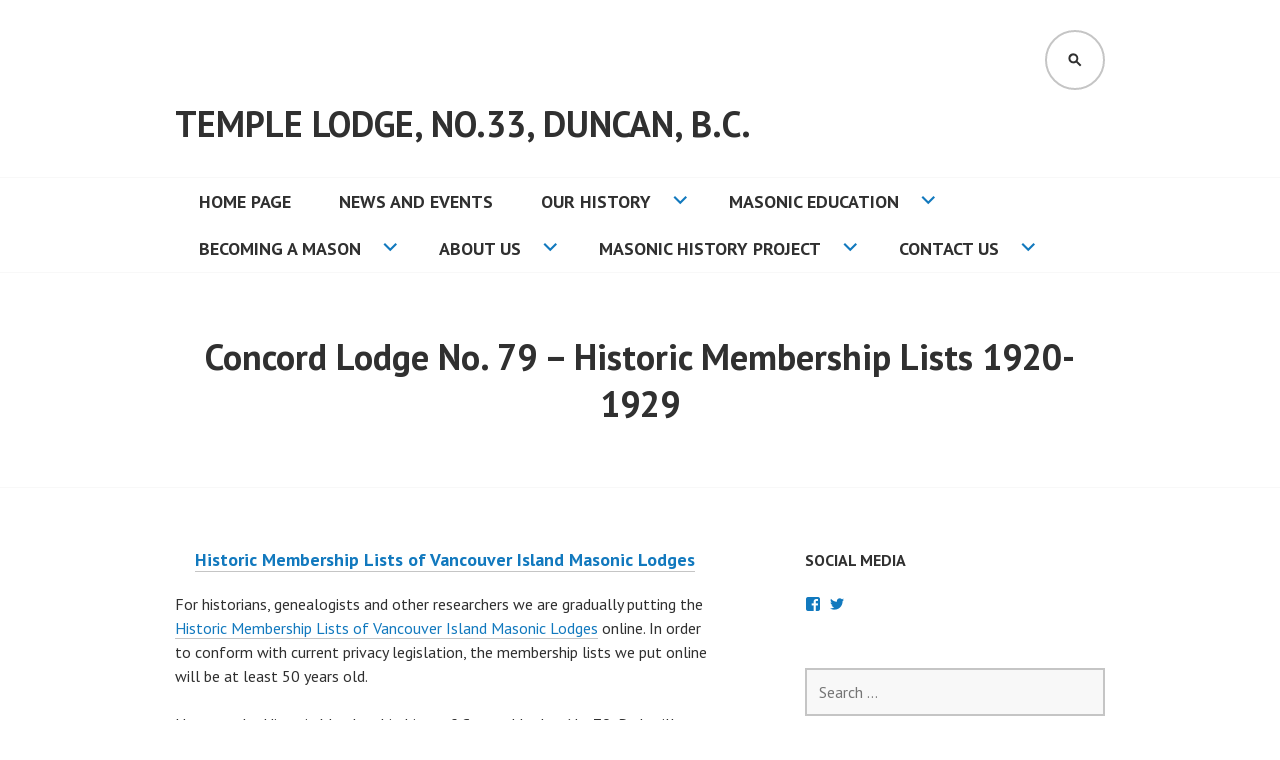

--- FILE ---
content_type: text/html; charset=UTF-8
request_url: http://www.templelodge33.ca/concord-lodge-no-79-historic-membership-lists-1920-1929/
body_size: 17936
content:
<!DOCTYPE html>
<html lang="en">
<head>
<meta charset="UTF-8">
<meta name="viewport" content="width=device-width, initial-scale=1">
<link rel="profile" href="http://gmpg.org/xfn/11">
<link rel="pingback" href="http://www.templelodge33.ca/xmlrpc.php">

<title>Concord Lodge No. 79 &#8211; Historic Membership Lists 1920-1929 &#8211; Temple Lodge, No.33, Duncan, B.C.</title>
<meta name='robots' content='max-image-preview:large' />
<link rel='dns-prefetch' href='//secure.gravatar.com' />
<link rel='dns-prefetch' href='//stats.wp.com' />
<link rel='dns-prefetch' href='//fonts.googleapis.com' />
<link rel='dns-prefetch' href='//v0.wordpress.com' />
<link rel="alternate" type="application/rss+xml" title="Temple Lodge, No.33, Duncan, B.C. &raquo; Feed" href="http://www.templelodge33.ca/feed/" />
<link rel="alternate" type="application/rss+xml" title="Temple Lodge, No.33, Duncan, B.C. &raquo; Comments Feed" href="http://www.templelodge33.ca/comments/feed/" />
<link rel="alternate" title="oEmbed (JSON)" type="application/json+oembed" href="http://www.templelodge33.ca/wp-json/oembed/1.0/embed?url=http%3A%2F%2Fwww.templelodge33.ca%2Fconcord-lodge-no-79-historic-membership-lists-1920-1929%2F" />
<link rel="alternate" title="oEmbed (XML)" type="text/xml+oembed" href="http://www.templelodge33.ca/wp-json/oembed/1.0/embed?url=http%3A%2F%2Fwww.templelodge33.ca%2Fconcord-lodge-no-79-historic-membership-lists-1920-1929%2F&#038;format=xml" />
<style id='wp-img-auto-sizes-contain-inline-css' type='text/css'>
img:is([sizes=auto i],[sizes^="auto," i]){contain-intrinsic-size:3000px 1500px}
/*# sourceURL=wp-img-auto-sizes-contain-inline-css */
</style>
<style id='wp-emoji-styles-inline-css' type='text/css'>

	img.wp-smiley, img.emoji {
		display: inline !important;
		border: none !important;
		box-shadow: none !important;
		height: 1em !important;
		width: 1em !important;
		margin: 0 0.07em !important;
		vertical-align: -0.1em !important;
		background: none !important;
		padding: 0 !important;
	}
/*# sourceURL=wp-emoji-styles-inline-css */
</style>
<style id='wp-block-library-inline-css' type='text/css'>
:root{--wp-block-synced-color:#7a00df;--wp-block-synced-color--rgb:122,0,223;--wp-bound-block-color:var(--wp-block-synced-color);--wp-editor-canvas-background:#ddd;--wp-admin-theme-color:#007cba;--wp-admin-theme-color--rgb:0,124,186;--wp-admin-theme-color-darker-10:#006ba1;--wp-admin-theme-color-darker-10--rgb:0,107,160.5;--wp-admin-theme-color-darker-20:#005a87;--wp-admin-theme-color-darker-20--rgb:0,90,135;--wp-admin-border-width-focus:2px}@media (min-resolution:192dpi){:root{--wp-admin-border-width-focus:1.5px}}.wp-element-button{cursor:pointer}:root .has-very-light-gray-background-color{background-color:#eee}:root .has-very-dark-gray-background-color{background-color:#313131}:root .has-very-light-gray-color{color:#eee}:root .has-very-dark-gray-color{color:#313131}:root .has-vivid-green-cyan-to-vivid-cyan-blue-gradient-background{background:linear-gradient(135deg,#00d084,#0693e3)}:root .has-purple-crush-gradient-background{background:linear-gradient(135deg,#34e2e4,#4721fb 50%,#ab1dfe)}:root .has-hazy-dawn-gradient-background{background:linear-gradient(135deg,#faaca8,#dad0ec)}:root .has-subdued-olive-gradient-background{background:linear-gradient(135deg,#fafae1,#67a671)}:root .has-atomic-cream-gradient-background{background:linear-gradient(135deg,#fdd79a,#004a59)}:root .has-nightshade-gradient-background{background:linear-gradient(135deg,#330968,#31cdcf)}:root .has-midnight-gradient-background{background:linear-gradient(135deg,#020381,#2874fc)}:root{--wp--preset--font-size--normal:16px;--wp--preset--font-size--huge:42px}.has-regular-font-size{font-size:1em}.has-larger-font-size{font-size:2.625em}.has-normal-font-size{font-size:var(--wp--preset--font-size--normal)}.has-huge-font-size{font-size:var(--wp--preset--font-size--huge)}.has-text-align-center{text-align:center}.has-text-align-left{text-align:left}.has-text-align-right{text-align:right}.has-fit-text{white-space:nowrap!important}#end-resizable-editor-section{display:none}.aligncenter{clear:both}.items-justified-left{justify-content:flex-start}.items-justified-center{justify-content:center}.items-justified-right{justify-content:flex-end}.items-justified-space-between{justify-content:space-between}.screen-reader-text{border:0;clip-path:inset(50%);height:1px;margin:-1px;overflow:hidden;padding:0;position:absolute;width:1px;word-wrap:normal!important}.screen-reader-text:focus{background-color:#ddd;clip-path:none;color:#444;display:block;font-size:1em;height:auto;left:5px;line-height:normal;padding:15px 23px 14px;text-decoration:none;top:5px;width:auto;z-index:100000}html :where(.has-border-color){border-style:solid}html :where([style*=border-top-color]){border-top-style:solid}html :where([style*=border-right-color]){border-right-style:solid}html :where([style*=border-bottom-color]){border-bottom-style:solid}html :where([style*=border-left-color]){border-left-style:solid}html :where([style*=border-width]){border-style:solid}html :where([style*=border-top-width]){border-top-style:solid}html :where([style*=border-right-width]){border-right-style:solid}html :where([style*=border-bottom-width]){border-bottom-style:solid}html :where([style*=border-left-width]){border-left-style:solid}html :where(img[class*=wp-image-]){height:auto;max-width:100%}:where(figure){margin:0 0 1em}html :where(.is-position-sticky){--wp-admin--admin-bar--position-offset:var(--wp-admin--admin-bar--height,0px)}@media screen and (max-width:600px){html :where(.is-position-sticky){--wp-admin--admin-bar--position-offset:0px}}

/*# sourceURL=wp-block-library-inline-css */
</style><style id='global-styles-inline-css' type='text/css'>
:root{--wp--preset--aspect-ratio--square: 1;--wp--preset--aspect-ratio--4-3: 4/3;--wp--preset--aspect-ratio--3-4: 3/4;--wp--preset--aspect-ratio--3-2: 3/2;--wp--preset--aspect-ratio--2-3: 2/3;--wp--preset--aspect-ratio--16-9: 16/9;--wp--preset--aspect-ratio--9-16: 9/16;--wp--preset--color--black: #000000;--wp--preset--color--cyan-bluish-gray: #abb8c3;--wp--preset--color--white: #ffffff;--wp--preset--color--pale-pink: #f78da7;--wp--preset--color--vivid-red: #cf2e2e;--wp--preset--color--luminous-vivid-orange: #ff6900;--wp--preset--color--luminous-vivid-amber: #fcb900;--wp--preset--color--light-green-cyan: #7bdcb5;--wp--preset--color--vivid-green-cyan: #00d084;--wp--preset--color--pale-cyan-blue: #8ed1fc;--wp--preset--color--vivid-cyan-blue: #0693e3;--wp--preset--color--vivid-purple: #9b51e0;--wp--preset--gradient--vivid-cyan-blue-to-vivid-purple: linear-gradient(135deg,rgb(6,147,227) 0%,rgb(155,81,224) 100%);--wp--preset--gradient--light-green-cyan-to-vivid-green-cyan: linear-gradient(135deg,rgb(122,220,180) 0%,rgb(0,208,130) 100%);--wp--preset--gradient--luminous-vivid-amber-to-luminous-vivid-orange: linear-gradient(135deg,rgb(252,185,0) 0%,rgb(255,105,0) 100%);--wp--preset--gradient--luminous-vivid-orange-to-vivid-red: linear-gradient(135deg,rgb(255,105,0) 0%,rgb(207,46,46) 100%);--wp--preset--gradient--very-light-gray-to-cyan-bluish-gray: linear-gradient(135deg,rgb(238,238,238) 0%,rgb(169,184,195) 100%);--wp--preset--gradient--cool-to-warm-spectrum: linear-gradient(135deg,rgb(74,234,220) 0%,rgb(151,120,209) 20%,rgb(207,42,186) 40%,rgb(238,44,130) 60%,rgb(251,105,98) 80%,rgb(254,248,76) 100%);--wp--preset--gradient--blush-light-purple: linear-gradient(135deg,rgb(255,206,236) 0%,rgb(152,150,240) 100%);--wp--preset--gradient--blush-bordeaux: linear-gradient(135deg,rgb(254,205,165) 0%,rgb(254,45,45) 50%,rgb(107,0,62) 100%);--wp--preset--gradient--luminous-dusk: linear-gradient(135deg,rgb(255,203,112) 0%,rgb(199,81,192) 50%,rgb(65,88,208) 100%);--wp--preset--gradient--pale-ocean: linear-gradient(135deg,rgb(255,245,203) 0%,rgb(182,227,212) 50%,rgb(51,167,181) 100%);--wp--preset--gradient--electric-grass: linear-gradient(135deg,rgb(202,248,128) 0%,rgb(113,206,126) 100%);--wp--preset--gradient--midnight: linear-gradient(135deg,rgb(2,3,129) 0%,rgb(40,116,252) 100%);--wp--preset--font-size--small: 13px;--wp--preset--font-size--medium: 20px;--wp--preset--font-size--large: 36px;--wp--preset--font-size--x-large: 42px;--wp--preset--spacing--20: 0.44rem;--wp--preset--spacing--30: 0.67rem;--wp--preset--spacing--40: 1rem;--wp--preset--spacing--50: 1.5rem;--wp--preset--spacing--60: 2.25rem;--wp--preset--spacing--70: 3.38rem;--wp--preset--spacing--80: 5.06rem;--wp--preset--shadow--natural: 6px 6px 9px rgba(0, 0, 0, 0.2);--wp--preset--shadow--deep: 12px 12px 50px rgba(0, 0, 0, 0.4);--wp--preset--shadow--sharp: 6px 6px 0px rgba(0, 0, 0, 0.2);--wp--preset--shadow--outlined: 6px 6px 0px -3px rgb(255, 255, 255), 6px 6px rgb(0, 0, 0);--wp--preset--shadow--crisp: 6px 6px 0px rgb(0, 0, 0);}:where(.is-layout-flex){gap: 0.5em;}:where(.is-layout-grid){gap: 0.5em;}body .is-layout-flex{display: flex;}.is-layout-flex{flex-wrap: wrap;align-items: center;}.is-layout-flex > :is(*, div){margin: 0;}body .is-layout-grid{display: grid;}.is-layout-grid > :is(*, div){margin: 0;}:where(.wp-block-columns.is-layout-flex){gap: 2em;}:where(.wp-block-columns.is-layout-grid){gap: 2em;}:where(.wp-block-post-template.is-layout-flex){gap: 1.25em;}:where(.wp-block-post-template.is-layout-grid){gap: 1.25em;}.has-black-color{color: var(--wp--preset--color--black) !important;}.has-cyan-bluish-gray-color{color: var(--wp--preset--color--cyan-bluish-gray) !important;}.has-white-color{color: var(--wp--preset--color--white) !important;}.has-pale-pink-color{color: var(--wp--preset--color--pale-pink) !important;}.has-vivid-red-color{color: var(--wp--preset--color--vivid-red) !important;}.has-luminous-vivid-orange-color{color: var(--wp--preset--color--luminous-vivid-orange) !important;}.has-luminous-vivid-amber-color{color: var(--wp--preset--color--luminous-vivid-amber) !important;}.has-light-green-cyan-color{color: var(--wp--preset--color--light-green-cyan) !important;}.has-vivid-green-cyan-color{color: var(--wp--preset--color--vivid-green-cyan) !important;}.has-pale-cyan-blue-color{color: var(--wp--preset--color--pale-cyan-blue) !important;}.has-vivid-cyan-blue-color{color: var(--wp--preset--color--vivid-cyan-blue) !important;}.has-vivid-purple-color{color: var(--wp--preset--color--vivid-purple) !important;}.has-black-background-color{background-color: var(--wp--preset--color--black) !important;}.has-cyan-bluish-gray-background-color{background-color: var(--wp--preset--color--cyan-bluish-gray) !important;}.has-white-background-color{background-color: var(--wp--preset--color--white) !important;}.has-pale-pink-background-color{background-color: var(--wp--preset--color--pale-pink) !important;}.has-vivid-red-background-color{background-color: var(--wp--preset--color--vivid-red) !important;}.has-luminous-vivid-orange-background-color{background-color: var(--wp--preset--color--luminous-vivid-orange) !important;}.has-luminous-vivid-amber-background-color{background-color: var(--wp--preset--color--luminous-vivid-amber) !important;}.has-light-green-cyan-background-color{background-color: var(--wp--preset--color--light-green-cyan) !important;}.has-vivid-green-cyan-background-color{background-color: var(--wp--preset--color--vivid-green-cyan) !important;}.has-pale-cyan-blue-background-color{background-color: var(--wp--preset--color--pale-cyan-blue) !important;}.has-vivid-cyan-blue-background-color{background-color: var(--wp--preset--color--vivid-cyan-blue) !important;}.has-vivid-purple-background-color{background-color: var(--wp--preset--color--vivid-purple) !important;}.has-black-border-color{border-color: var(--wp--preset--color--black) !important;}.has-cyan-bluish-gray-border-color{border-color: var(--wp--preset--color--cyan-bluish-gray) !important;}.has-white-border-color{border-color: var(--wp--preset--color--white) !important;}.has-pale-pink-border-color{border-color: var(--wp--preset--color--pale-pink) !important;}.has-vivid-red-border-color{border-color: var(--wp--preset--color--vivid-red) !important;}.has-luminous-vivid-orange-border-color{border-color: var(--wp--preset--color--luminous-vivid-orange) !important;}.has-luminous-vivid-amber-border-color{border-color: var(--wp--preset--color--luminous-vivid-amber) !important;}.has-light-green-cyan-border-color{border-color: var(--wp--preset--color--light-green-cyan) !important;}.has-vivid-green-cyan-border-color{border-color: var(--wp--preset--color--vivid-green-cyan) !important;}.has-pale-cyan-blue-border-color{border-color: var(--wp--preset--color--pale-cyan-blue) !important;}.has-vivid-cyan-blue-border-color{border-color: var(--wp--preset--color--vivid-cyan-blue) !important;}.has-vivid-purple-border-color{border-color: var(--wp--preset--color--vivid-purple) !important;}.has-vivid-cyan-blue-to-vivid-purple-gradient-background{background: var(--wp--preset--gradient--vivid-cyan-blue-to-vivid-purple) !important;}.has-light-green-cyan-to-vivid-green-cyan-gradient-background{background: var(--wp--preset--gradient--light-green-cyan-to-vivid-green-cyan) !important;}.has-luminous-vivid-amber-to-luminous-vivid-orange-gradient-background{background: var(--wp--preset--gradient--luminous-vivid-amber-to-luminous-vivid-orange) !important;}.has-luminous-vivid-orange-to-vivid-red-gradient-background{background: var(--wp--preset--gradient--luminous-vivid-orange-to-vivid-red) !important;}.has-very-light-gray-to-cyan-bluish-gray-gradient-background{background: var(--wp--preset--gradient--very-light-gray-to-cyan-bluish-gray) !important;}.has-cool-to-warm-spectrum-gradient-background{background: var(--wp--preset--gradient--cool-to-warm-spectrum) !important;}.has-blush-light-purple-gradient-background{background: var(--wp--preset--gradient--blush-light-purple) !important;}.has-blush-bordeaux-gradient-background{background: var(--wp--preset--gradient--blush-bordeaux) !important;}.has-luminous-dusk-gradient-background{background: var(--wp--preset--gradient--luminous-dusk) !important;}.has-pale-ocean-gradient-background{background: var(--wp--preset--gradient--pale-ocean) !important;}.has-electric-grass-gradient-background{background: var(--wp--preset--gradient--electric-grass) !important;}.has-midnight-gradient-background{background: var(--wp--preset--gradient--midnight) !important;}.has-small-font-size{font-size: var(--wp--preset--font-size--small) !important;}.has-medium-font-size{font-size: var(--wp--preset--font-size--medium) !important;}.has-large-font-size{font-size: var(--wp--preset--font-size--large) !important;}.has-x-large-font-size{font-size: var(--wp--preset--font-size--x-large) !important;}
/*# sourceURL=global-styles-inline-css */
</style>

<style id='classic-theme-styles-inline-css' type='text/css'>
/*! This file is auto-generated */
.wp-block-button__link{color:#fff;background-color:#32373c;border-radius:9999px;box-shadow:none;text-decoration:none;padding:calc(.667em + 2px) calc(1.333em + 2px);font-size:1.125em}.wp-block-file__button{background:#32373c;color:#fff;text-decoration:none}
/*# sourceURL=/wp-includes/css/classic-themes.min.css */
</style>
<link rel='stylesheet' id='edin-pt-sans-css' href='https://fonts.googleapis.com/css?family=PT+Sans%3A400%2C700%2C400italic%2C700italic&#038;subset=latin%2Clatin-ext' type='text/css' media='all' />
<link rel='stylesheet' id='edin-pt-serif-css' href='https://fonts.googleapis.com/css?family=PT+Serif%3A400%2C700%2C400italic%2C700italic&#038;subset=latin%2Clatin-ext' type='text/css' media='all' />
<link rel='stylesheet' id='edin-pt-mono-css' href='https://fonts.googleapis.com/css?family=PT+Mono&#038;subset=latin%2Clatin-ext' type='text/css' media='all' />
<link rel='stylesheet' id='edin-edincon-css' href='http://www.templelodge33.ca/wp-content/themes/edin/font/edincon.css?ver=20140606' type='text/css' media='all' />
<link rel='stylesheet' id='genericons-css' href='http://www.templelodge33.ca/wp-content/plugins/jetpack/_inc/genericons/genericons/genericons.css?ver=3.1' type='text/css' media='all' />
<link rel='stylesheet' id='edin-style-css' href='http://www.templelodge33.ca/wp-content/themes/edin/style.css?ver=6.9' type='text/css' media='all' />
<link rel='stylesheet' id='jetpack-subscriptions-css' href='http://www.templelodge33.ca/wp-content/plugins/jetpack/_inc/build/subscriptions/subscriptions.min.css?ver=15.3.1' type='text/css' media='all' />
<style id='jetpack_facebook_likebox-inline-css' type='text/css'>
.widget_facebook_likebox {
	overflow: hidden;
}

/*# sourceURL=http://www.templelodge33.ca/wp-content/plugins/jetpack/modules/widgets/facebook-likebox/style.css */
</style>
<script type="text/javascript" src="http://www.templelodge33.ca/wp-includes/js/jquery/jquery.min.js?ver=3.7.1" id="jquery-core-js"></script>
<script type="text/javascript" src="http://www.templelodge33.ca/wp-includes/js/jquery/jquery-migrate.min.js?ver=3.4.1" id="jquery-migrate-js"></script>
<link rel="https://api.w.org/" href="http://www.templelodge33.ca/wp-json/" /><link rel="alternate" title="JSON" type="application/json" href="http://www.templelodge33.ca/wp-json/wp/v2/pages/4288" /><link rel="EditURI" type="application/rsd+xml" title="RSD" href="http://www.templelodge33.ca/xmlrpc.php?rsd" />
<meta name="generator" content="WordPress 6.9" />
<link rel="canonical" href="http://www.templelodge33.ca/concord-lodge-no-79-historic-membership-lists-1920-1929/" />
<link rel='shortlink' href='https://wp.me/P72Frr-17a' />
	<style>img#wpstats{display:none}</style>
		
<!-- Jetpack Open Graph Tags -->
<meta property="og:type" content="article" />
<meta property="og:title" content="Concord Lodge No. 79 &#8211; Historic Membership Lists 1920-1929" />
<meta property="og:url" content="http://www.templelodge33.ca/concord-lodge-no-79-historic-membership-lists-1920-1929/" />
<meta property="og:description" content="Historic Membership Lists of Vancouver Island Masonic Lodges For historians, genealogists and other researchers we are gradually putting the Historic Membership Lists of Vancouver Island Masonic Lo…" />
<meta property="article:published_time" content="2017-03-07T07:39:21+00:00" />
<meta property="article:modified_time" content="2017-03-07T07:39:21+00:00" />
<meta property="og:site_name" content="Temple Lodge, No.33, Duncan, B.C." />
<meta property="og:image" content="https://s0.wp.com/i/blank.jpg" />
<meta property="og:image:width" content="200" />
<meta property="og:image:height" content="200" />
<meta property="og:image:alt" content="" />
<meta name="twitter:text:title" content="Concord Lodge No. 79 &#8211; Historic Membership Lists 1920-1929" />
<meta name="twitter:card" content="summary" />

<!-- End Jetpack Open Graph Tags -->
		<style type="text/css" id="wp-custom-css">
			/*
Welcome to Custom CSS!

To learn how this works, see http://wp.me/PEmnE-Bt
*/		</style>
		<link rel='stylesheet' id='grunion.css-css' href='http://www.templelodge33.ca/wp-content/plugins/jetpack/jetpack_vendor/automattic/jetpack-forms/src/../dist/contact-form/css/grunion.css?ver=15.3.1' type='text/css' media='all' />
<link rel='stylesheet' id='jetpack_social_media_icons_widget-css' href='http://www.templelodge33.ca/wp-content/plugins/jetpack/modules/widgets/social-media-icons/style.css?ver=20150602' type='text/css' media='all' />
</head>

<body class="wp-singular page-template-default page page-id-4288 wp-theme-edin has-header-search navigation-classic sidebar-right">
<div id="page" class="hfeed site">
	<a class="skip-link screen-reader-text" href="#content">Skip to content</a>

	
	<header id="masthead" class="site-header" role="banner">
		
				<div class="search-wrapper">
			<form role="search" method="get" class="search-form" action="http://www.templelodge33.ca/">
				<label>
					<span class="screen-reader-text">Search for:</span>
					<input type="search" class="search-field" placeholder="Search &hellip;" value="" name="s" />
				</label>
				<input type="submit" class="search-submit" value="Search" />
			</form>		</div><!-- .search-wrapper -->
		
		<div class="header-wrapper clear">
			<div class="site-branding">
				<a href="http://www.templelodge33.ca/" class="site-logo-link" rel="home" itemprop="url"></a>						<p class="site-title"><a href="http://www.templelodge33.ca/" rel="home">Temple Lodge, No.33, Duncan, B.C.</a></p>
											<p class="site-description">Temple Lodge, No.33</p>
								</div><!-- .site-branding -->

							<div id="site-navigation" class="header-navigation">
					<button class="menu-toggle" aria-expanded="false">Menu</button>
					<div class="navigation-wrapper clear">
																			<nav class="primary-navigation" role="navigation">
								<div class="menu-primary"><ul id="menu-primary-menu" class="clear"><li id="menu-item-63" class="menu-item menu-item-type-post_type menu-item-object-page menu-item-home menu-item-63"><a href="http://www.templelodge33.ca/">Home Page</a></li>
<li id="menu-item-69" class="menu-item menu-item-type-post_type menu-item-object-page menu-item-69"><a href="http://www.templelodge33.ca/news-and-events/">News And Events</a></li>
<li id="menu-item-59" class="menu-item menu-item-type-post_type menu-item-object-page menu-item-has-children menu-item-59"><a href="http://www.templelodge33.ca/our-history/">Our History</a>
<ul class="sub-menu">
	<li id="menu-item-83" class="menu-item menu-item-type-post_type menu-item-object-page menu-item-83"><a href="http://www.templelodge33.ca/duncan-masonic-temple/">Duncan Masonic Temple</a></li>
	<li id="menu-item-186" class="menu-item menu-item-type-post_type menu-item-object-page menu-item-186"><a href="http://www.templelodge33.ca/deceased-brethren/">Deceased Brethren</a></li>
	<li id="menu-item-3145" class="menu-item menu-item-type-post_type menu-item-object-page menu-item-has-children menu-item-3145"><a href="http://www.templelodge33.ca/first-world-war-memorial-plaques/">First World War Memorial Plaques</a>
	<ul class="sub-menu">
		<li id="menu-item-72495" class="menu-item menu-item-type-post_type menu-item-object-page menu-item-72495"><a href="http://www.templelodge33.ca/war-dead-and-military-veterans/">War Dead And Military Veterans</a></li>
	</ul>
</li>
	<li id="menu-item-240" class="menu-item menu-item-type-post_type menu-item-object-page menu-item-240"><a href="http://www.templelodge33.ca/formation-of-temple-lodge-33/">Formation of Temple Lodge, No.33</a></li>
	<li id="menu-item-228" class="menu-item menu-item-type-post_type menu-item-object-page menu-item-228"><a href="http://www.templelodge33.ca/historic-membership-lists/">Historic Membership Lists</a></li>
	<li id="menu-item-527" class="menu-item menu-item-type-post_type menu-item-object-page menu-item-527"><a href="http://www.templelodge33.ca/mayors-of-duncan/">Duncan Mayors and City Councillors</a></li>
	<li id="menu-item-564" class="menu-item menu-item-type-post_type menu-item-object-page menu-item-564"><a href="http://www.templelodge33.ca/buildings-associated-with-temple-lodge-members/">Buildings Associated With Temple Lodge Members</a></li>
	<li id="menu-item-1043" class="menu-item menu-item-type-post_type menu-item-object-page menu-item-1043"><a href="http://www.templelodge33.ca/houses-associated-with-members-of-temple-lodge-no-33/">Houses Associated With Members of Temple Lodge, No.33</a></li>
</ul>
</li>
<li id="menu-item-60" class="menu-item menu-item-type-post_type menu-item-object-page menu-item-has-children menu-item-60"><a href="http://www.templelodge33.ca/masonic-education/">Masonic Education</a>
<ul class="sub-menu">
	<li id="menu-item-254" class="menu-item menu-item-type-post_type menu-item-object-page menu-item-254"><a href="http://www.templelodge33.ca/music-and-masons/">Music and Masons</a></li>
	<li id="menu-item-163" class="menu-item menu-item-type-post_type menu-item-object-page menu-item-163"><a href="http://www.templelodge33.ca/masonic-education-videos/">Some Masonic Education Videos</a></li>
	<li id="menu-item-3314" class="menu-item menu-item-type-post_type menu-item-object-page menu-item-3314"><a href="http://www.templelodge33.ca/masonic-education-videos-from-grand-lodge-of-canada-in-ontario/">Masonic Education Videos From Grand Lodge of Canada In Ontario</a></li>
	<li id="menu-item-159" class="menu-item menu-item-type-post_type menu-item-object-page menu-item-159"><a href="http://www.templelodge33.ca/wolfgang-amadeus-mozart-and-freemasonry/">Wolfgang Amadeus Mozart and Freemasonry</a></li>
</ul>
</li>
<li id="menu-item-61" class="menu-item menu-item-type-post_type menu-item-object-page menu-item-has-children menu-item-61"><a href="http://www.templelodge33.ca/becoming-a-mason/">Becoming A Mason</a>
<ul class="sub-menu">
	<li id="menu-item-58" class="menu-item menu-item-type-post_type menu-item-object-page menu-item-58"><a href="http://www.templelodge33.ca/joining-temple-lodge-33/">Joining Temple Lodge, No.33</a></li>
</ul>
</li>
<li id="menu-item-67" class="menu-item menu-item-type-post_type menu-item-object-page menu-item-has-children menu-item-67"><a href="http://www.templelodge33.ca/about-us/">About Us</a>
<ul class="sub-menu">
	<li id="menu-item-62" class="menu-item menu-item-type-post_type menu-item-object-page menu-item-62"><a href="http://www.templelodge33.ca/visiting-temple-lodge/">Visiting Temple Lodge</a></li>
	<li id="menu-item-6530" class="menu-item menu-item-type-post_type menu-item-object-page menu-item-6530"><a href="http://www.templelodge33.ca/lodge-officers/">Lodge Officers</a></li>
	<li id="menu-item-636" class="menu-item menu-item-type-post_type menu-item-object-page menu-item-636"><a href="http://www.templelodge33.ca/cowichan-valley-masonic-lodges/">Cowichan Valley Masonic Lodges</a></li>
	<li id="menu-item-756" class="menu-item menu-item-type-post_type menu-item-object-page menu-item-756"><a href="http://www.templelodge33.ca/vancouver-island-masonic-lodges/">Vancouver Island Masonic Lodges</a></li>
	<li id="menu-item-2487" class="menu-item menu-item-type-post_type menu-item-object-page menu-item-2487"><a href="http://www.templelodge33.ca/freemasons-cancer-car-program-cowichan-valley/">Freemasons Cancer Car Program – Cowichan Valley</a></li>
	<li id="menu-item-2773" class="menu-item menu-item-type-post_type menu-item-object-page menu-item-2773"><a href="http://www.templelodge33.ca/shriners-who-we-are-and-what-we-do/">Shriners – Who We Are And What We Do</a></li>
	<li id="menu-item-649" class="menu-item menu-item-type-post_type menu-item-object-page menu-item-649"><a href="http://www.templelodge33.ca/worshipful-masters-messages/">Worshipful Master&#8217;s Messages</a></li>
</ul>
</li>
<li id="menu-item-1278" class="menu-item menu-item-type-post_type menu-item-object-page menu-item-has-children menu-item-1278"><a href="http://www.templelodge33.ca/vancouver-island-masonic-history-project/">Masonic History Project</a>
<ul class="sub-menu">
	<li id="menu-item-3827" class="menu-item menu-item-type-post_type menu-item-object-page menu-item-3827"><a href="http://www.templelodge33.ca/buildings-associated-with-freemasons-on-vancouver-island-victoria/">Buildings Associated With Freemasons On Vancouver Island – Victoria</a></li>
	<li id="menu-item-3965" class="menu-item menu-item-type-post_type menu-item-object-page menu-item-3965"><a href="http://www.templelodge33.ca/historic-membership-lists-of-vancouver-island-masonic-lodges/">Historic Membership Lists of Vancouver Island Masonic Lodges</a></li>
	<li id="menu-item-29519" class="menu-item menu-item-type-post_type menu-item-object-page menu-item-29519"><a href="http://www.templelodge33.ca/some-prominent-freemasons-in-vancouver-island-history/">Some Prominent Freemasons In Vancouver Island History</a></li>
	<li id="menu-item-1280" class="menu-item menu-item-type-post_type menu-item-object-page menu-item-1280"><a href="http://www.templelodge33.ca/vancouver-island-cemeteries-and-masonic-interments/">Vancouver Island Cemeteries and Masonic Interments</a></li>
</ul>
</li>
<li id="menu-item-64" class="menu-item menu-item-type-post_type menu-item-object-page menu-item-has-children menu-item-64"><a href="http://www.templelodge33.ca/contact-us/">Contact Us</a>
<ul class="sub-menu">
	<li id="menu-item-2955" class="menu-item menu-item-type-post_type menu-item-object-page menu-item-2955"><a href="http://www.templelodge33.ca/freemasons-cancer-car-program-contact-info/">Freemasons Cancer Car Program – Contact Info</a></li>
	<li id="menu-item-32991" class="menu-item menu-item-type-post_type menu-item-object-page menu-item-32991"><a href="http://www.templelodge33.ca/suggested-sources-for-masonic-formal-dress-and-jewellery/">Suggested Sources For Masonic Formal Dress And Jewellery</a></li>
</ul>
</li>
</ul></div>							</nav><!-- .primary-navigation -->
											</div><!-- .navigation-wrapper -->
				</div><!-- #site-navigation -->
			
							<div id="site-search" class="header-search">
					<button class="search-toggle" aria-expanded="false"><span class="screen-reader-text">Search</span></button>
				</div><!-- #site-search -->
					</div><!-- .header-wrapper -->
	</header><!-- #masthead -->

	<div id="content" class="site-content">

	
		
<div class="hero without-featured-image">
	
		<div class="hero-wrapper"><h1 class="page-title">Concord Lodge No. 79 &#8211; Historic Membership Lists 1920-1929</h1></div>
	</div><!-- .hero -->


	
	
	<div class="content-wrapper clear">

		<div id="primary" class="content-area">
			<main id="main" class="site-main" role="main">

				
					
<article id="post-4288" class="post-4288 page type-page status-publish hentry">
	<div class="entry-content">
		<h5 style="text-align: center;"><a href="http://www.templelodge33.ca/historic-membership-lists-of-vancouver-island-masonic-lodges/" target="_blank"><strong>Historic Membership Lists of Vancouver Island Masonic Lodges</strong></a></h5>
<p>For historians, genealogists and other researchers we are gradually putting the <a href="http://www.templelodge33.ca/historic-membership-lists-of-vancouver-island-masonic-lodges/" target="_blank">Historic Membership Lists of Vancouver Island Masonic Lodges</a> online. In order to conform with current privacy legislation, the membership lists we put online will be at least 50 years old.</p>
<p>Here are the Historic Membership Lists of Concord Lodge, No. 79, Parksville, B.C., for 1920 to 1929.</p>
<p style="text-align: center;"><strong>CONCORD LODGE, No. 79.</strong></p>
<p style="text-align: center;"><strong>Parksville, B. C.</strong></p>
<p style="text-align: center;"><strong>1920</strong></p>
<p style="text-align: center;">Regular Meetings were held on the first Thursday in each month.</p>
<p style="text-align: center;"><strong> </strong><strong>OFFICERS</strong><strong> </strong></p>
<p>Armstrong, W. &#8211; Wor. Master; Rushton, P. (P.M.) &#8211; Senior Warden; Barfoot, A. S. &#8211; Junior Warden; Rushton, P. (P.M.) – Treasurer; Phillips, M. T. – Secretary; Harrison, H. K. &#8211; Senior Deacon; Hirst, J. A. &#8211; Junior Deacon; Hirst, T. H. – Steward; Shaw, Douglas C. – Steward; Caljouw, J. &#8211; Inner Guard; Hirst, Albert V. – Tyler</p>
<p style="text-align: center;"><strong>PAST MASTERS</strong></p>
<p style="text-align: center;">Custance, T. T. M.; Hardy, Charles R.</p>
<p style="text-align: center;"><strong>MASTER MASONS</strong></p>
<p>Beech, Stuart Eccles; Blackman, C. W.; Devonshire, H. T.; Dickinson, N. A.; Durant, Chas.; Ford, Allan W.; Greig, William Best; Hitchcox, Harry Y.; Hirst, Morgan; McBey, Thos. P.; McDowell, A. K.; Nichol, John Henry; Roff, George C.; Sargeant, Wilfred; Turner, Jesse B.; Watson, John W.; Weld, Robert C.; WoodLee, Arthur</p>
<p style="text-align: center;"><strong>FELLOW CRAFTS.</strong></p>
<p style="text-align: center;">Davis, D. S. Raymond; Stewart, Thomas</p>
<p style="text-align: center;"><strong>ENTERED APPRENTICES.</strong></p>
<p style="text-align: center;">Buttery, George; Hirst, Albert C.</p>
<p style="text-align: center;"><strong>DIED</strong></p>
<p style="text-align: center;">Davis, Desmond S. K.</p>
<p>&nbsp;</p>
<p style="text-align: center;">The lists for 1921-1922 are UNDER CONSTRUCTION</p>
<p style="text-align: center;"><strong>1923</strong></p>
<p style="text-align: center;"><strong> </strong>Regular Meetings were held on the first Thursday in each month.</p>
<p style="text-align: center;"><strong> </strong><strong>OFFICERS</strong></p>
<p>Barfoot, Arthur S. &#8211; Wor. Master; Harrison, Henry F. &#8211; Senior Warden; Hirst, John A. &#8211; Junior Warden;  Rushton, Percy (P.M.) &#8211;  Treasurer; Phillips, Mark T. – Secretary; Waldo, Edward P. – Chaplain; Greig, William B. &#8211; Dir. of Ceremonies; Dickinson, Norman A. &#8211; Senior Deacon; Weld, Robert C. &#8211; Junior Deacon; Stewart, Thomas – Steward; Park, Harold – Steward; Hirst, Morgan &#8211; Inner Guard; Hirst, Albert V. – Tyler</p>
<p style="text-align: center;"><strong>PAST MASTERS</strong></p>
<p style="text-align: center;">Armstrong, Walter; Custance, T. T. M.; Hardy, Charles R.</p>
<p style="text-align: center;"><strong>MASTER MASONS</strong></p>
<p>Blackman, C. W.; Booker, Edward C.; Buttery, George; Caljouw, Jacobus; Church, H. E.; Devonshire, H. T.; Durant, Charles; Feary, Edward J.; Ford, Allan W.; Hirst, Albert C.; Hirst, Thomas H.; McBey, Thomas S.; McDonell, Alister K.; Roff, George C.; Sargeant, Wilfred P.; Shaw, Douglas C.; Smith, Arthur L.; Smith, William H.; Turner, Jesse H.; Watson, John; Wood-Lee, Arthur; Wood, Charles E.</p>
<p style="text-align: center;"><strong>FELLOW CRAFTS</strong></p>
<p style="text-align: center;"><strong> </strong>Cormack, John G.; Davis, Gerald D. W.</p>
<p style="text-align: center;"><strong>DIED</strong></p>
<p style="text-align: center;"><strong> </strong>O’Connor, Gerald</p>
<p style="text-align: center;"><strong>DIMITTED</strong></p>
<p style="text-align: center;">Beech, Samuel E.; Callard, Norman C.; Hitchcox, Harry V.</p>
<p style="text-align: center;">The lists for 1924-1929 are UNDER CONSTRUCTION</p>
<p>Would you like to leave a comment or question about anything on this page?</p>
<div data-test='contact-form'
			id='contact-form-4288'
			class='wp-block-jetpack-contact-form-container '
			data-wp-interactive='jetpack/form' data-wp-context='{"formId":"4288","formHash":"3b4b6d347fcc5164f1016ab8d45dc5af255cea9b","showErrors":false,"errors":[],"fields":[],"isMultiStep":false,"useAjax":true,"submissionData":null,"formattedSubmissionData":[],"submissionSuccess":false,"submissionError":null,"elementId":"jp-form-3b4b6d347fcc5164f1016ab8d45dc5af255cea9b","isSingleInputForm":false}'
			data-wp-watch--scroll-to-wrapper="callbacks.scrollToWrapper"
		>
<div class="contact-form-submission contact-form-ajax-submission" data-wp-class--submission-success="context.submissionSuccess"><p class="go-back-message"><a class="link" role="button" tabindex="0" data-wp-on--click="actions.goBack" href="/concord-lodge-no-79-historic-membership-lists-1920-1929/">Go back</a></p><h4 id="contact-form-success-header">Your message has been sent</h4>

<template data-wp-each--submission="context.formattedSubmissionData">
					<div class="jetpack_forms_contact-form-success-summary">
						<div class="field-name" data-wp-text="context.submission.label" data-wp-bind--hidden="!context.submission.label"></div>
						<div class="field-value" data-wp-text="context.submission.value"></div>
						<div class="field-images" data-wp-bind--hidden="!context.submission.images">
							<template data-wp-each--image="context.submission.images">
								<figure class="field-image" data-wp-class--is-empty="!context.image">
									<img data-wp-bind--src="context.image" data-wp-bind--hidden="!context.image" />
									<img decoding="async" src="[data-uri]" data-wp-bind--hidden="context.image" />
								</figure>
							</template>
						</div>
					</div>
				</template></div><form action='http://www.templelodge33.ca/concord-lodge-no-79-historic-membership-lists-1920-1929/'
				id='jp-form-3b4b6d347fcc5164f1016ab8d45dc5af255cea9b'
				method='post'
				class='contact-form commentsblock' aria-label="Concord Lodge No. 79 - Historic Membership Lists 1920-1929"
				data-wp-on--submit="actions.onFormSubmit"
				data-wp-on--reset="actions.onFormReset"
				data-wp-class--submission-success="context.submissionSuccess"
				data-wp-class--is-first-step="state.isFirstStep"
				data-wp-class--is-last-step="state.isLastStep"
				data-wp-class--is-ajax-form="context.useAjax"
				novalidate >
<input type='hidden' name='jetpack_contact_form_jwt' value='eyJ0eXAiOiJKV1QiLCJhbGciOiJIUzI1NiJ9.[base64].ovexNaO1D3dDIqz-ARnb2eAfvPdlrlWtE5AcAuipasg' />

<div style=""  data-wp-interactive="jetpack/form" data-wp-context='{"fieldId":"g4288-name","fieldType":"name","fieldLabel":"Name","fieldValue":"","fieldPlaceholder":"","fieldIsRequired":"1","fieldErrorMessage":"","fieldExtra":[],"formHash":"3b4b6d347fcc5164f1016ab8d45dc5af255cea9b"}'  class='grunion-field-name-wrap grunion-field-wrap'  data-wp-init='callbacks.initializeField' data-wp-on--jetpack-form-reset='callbacks.initializeField' >
<label
				for='g4288-name' class="grunion-field-label name" >Name<span class="grunion-label-required" aria-hidden="true">(required)</span></label>
<input
					type='text'
					name='g4288-name'
					id='g4288-name'
					value=''

					data-wp-bind--aria-invalid='state.fieldHasErrors'
					data-wp-bind--value='state.getFieldValue'
					aria-errormessage='g4288-name-text-error-message'
					data-wp-on--input='actions.onFieldChange'
					data-wp-on--blur='actions.onFieldBlur'
					data-wp-class--has-value='state.hasFieldValue'

					class='name  grunion-field' 
					required='true' aria-required='true'  />
 
			<div id="g4288-name-text-error" class="contact-form__input-error" data-wp-class--has-errors="state.fieldHasErrors">
				<span class="contact-form__warning-icon">
					<svg width="16" height="16" viewBox="0 0 16 16" fill="none" xmlns="http://www.w3.org/2000/svg">
						<path d="M8.50015 11.6402H7.50015V10.6402H8.50015V11.6402Z" />
						<path d="M7.50015 9.64018H8.50015V6.30684H7.50015V9.64018Z" />
						<path fill-rule="evenodd" clip-rule="evenodd" d="M6.98331 3.0947C7.42933 2.30177 8.57096 2.30177 9.01698 3.09469L13.8771 11.7349C14.3145 12.5126 13.7525 13.4735 12.8602 13.4735H3.14004C2.24774 13.4735 1.68575 12.5126 2.12321 11.7349L6.98331 3.0947ZM8.14541 3.58496C8.08169 3.47168 7.9186 3.47168 7.85488 3.58496L2.99478 12.2251C2.93229 12.3362 3.01257 12.4735 3.14004 12.4735H12.8602C12.9877 12.4735 13.068 12.3362 13.0055 12.2251L8.14541 3.58496Z" />
					</svg>
					<span class="visually-hidden">Warning</span>
				</span>
				<span data-wp-text="state.errorMessage" id="g4288-name-text-error-message"></span>
			</div> 
	</div>

<div style=""  data-wp-interactive="jetpack/form" data-wp-context='{"fieldId":"g4288-email","fieldType":"email","fieldLabel":"Email","fieldValue":"","fieldPlaceholder":"","fieldIsRequired":"1","fieldErrorMessage":"","fieldExtra":[],"formHash":"3b4b6d347fcc5164f1016ab8d45dc5af255cea9b"}'  class='grunion-field-email-wrap grunion-field-wrap'  data-wp-init='callbacks.initializeField' data-wp-on--jetpack-form-reset='callbacks.initializeField' >
<label
				for='g4288-email' class="grunion-field-label email" >Email<span class="grunion-label-required" aria-hidden="true">(required)</span></label>
<input
					type='email'
					name='g4288-email'
					id='g4288-email'
					value=''

					data-wp-bind--aria-invalid='state.fieldHasErrors'
					data-wp-bind--value='state.getFieldValue'
					aria-errormessage='g4288-email-email-error-message'
					data-wp-on--input='actions.onFieldChange'
					data-wp-on--blur='actions.onFieldBlur'
					data-wp-class--has-value='state.hasFieldValue'

					class='email  grunion-field' 
					required='true' aria-required='true'  />
 
			<div id="g4288-email-email-error" class="contact-form__input-error" data-wp-class--has-errors="state.fieldHasErrors">
				<span class="contact-form__warning-icon">
					<svg width="16" height="16" viewBox="0 0 16 16" fill="none" xmlns="http://www.w3.org/2000/svg">
						<path d="M8.50015 11.6402H7.50015V10.6402H8.50015V11.6402Z" />
						<path d="M7.50015 9.64018H8.50015V6.30684H7.50015V9.64018Z" />
						<path fill-rule="evenodd" clip-rule="evenodd" d="M6.98331 3.0947C7.42933 2.30177 8.57096 2.30177 9.01698 3.09469L13.8771 11.7349C14.3145 12.5126 13.7525 13.4735 12.8602 13.4735H3.14004C2.24774 13.4735 1.68575 12.5126 2.12321 11.7349L6.98331 3.0947ZM8.14541 3.58496C8.08169 3.47168 7.9186 3.47168 7.85488 3.58496L2.99478 12.2251C2.93229 12.3362 3.01257 12.4735 3.14004 12.4735H12.8602C12.9877 12.4735 13.068 12.3362 13.0055 12.2251L8.14541 3.58496Z" />
					</svg>
					<span class="visually-hidden">Warning</span>
				</span>
				<span data-wp-text="state.errorMessage" id="g4288-email-email-error-message"></span>
			</div> 
	</div>

<div style=""  data-wp-interactive="jetpack/form" data-wp-context='{"fieldId":"g4288-website","fieldType":"url","fieldLabel":"Website","fieldValue":"","fieldPlaceholder":"","fieldIsRequired":"","fieldErrorMessage":"","fieldExtra":[],"formHash":"3b4b6d347fcc5164f1016ab8d45dc5af255cea9b"}'  class='grunion-field-url-wrap grunion-field-wrap'  data-wp-init='callbacks.initializeField' data-wp-on--jetpack-form-reset='callbacks.initializeField' >
<label
				for='g4288-website' class="grunion-field-label url" >Website</label>
<input
					type='text'
					name='g4288-website'
					id='g4288-website'
					value=''

					data-wp-bind--aria-invalid='state.fieldHasErrors'
					data-wp-bind--value='state.getFieldValue'
					aria-errormessage='g4288-website-text-error-message'
					data-wp-on--input='actions.onFieldChange'
					data-wp-on--blur='actions.onFieldBlur'
					data-wp-class--has-value='state.hasFieldValue'

					class='url  grunion-field' 
					 />
 
			<div id="g4288-website-text-error" class="contact-form__input-error" data-wp-class--has-errors="state.fieldHasErrors">
				<span class="contact-form__warning-icon">
					<svg width="16" height="16" viewBox="0 0 16 16" fill="none" xmlns="http://www.w3.org/2000/svg">
						<path d="M8.50015 11.6402H7.50015V10.6402H8.50015V11.6402Z" />
						<path d="M7.50015 9.64018H8.50015V6.30684H7.50015V9.64018Z" />
						<path fill-rule="evenodd" clip-rule="evenodd" d="M6.98331 3.0947C7.42933 2.30177 8.57096 2.30177 9.01698 3.09469L13.8771 11.7349C14.3145 12.5126 13.7525 13.4735 12.8602 13.4735H3.14004C2.24774 13.4735 1.68575 12.5126 2.12321 11.7349L6.98331 3.0947ZM8.14541 3.58496C8.08169 3.47168 7.9186 3.47168 7.85488 3.58496L2.99478 12.2251C2.93229 12.3362 3.01257 12.4735 3.14004 12.4735H12.8602C12.9877 12.4735 13.068 12.3362 13.0055 12.2251L8.14541 3.58496Z" />
					</svg>
					<span class="visually-hidden">Warning</span>
				</span>
				<span data-wp-text="state.errorMessage" id="g4288-website-text-error-message"></span>
			</div> 
	</div>

<div style=""  data-wp-interactive="jetpack/form" data-wp-context='{"fieldId":"g4288-comment","fieldType":"textarea","fieldLabel":"Comment","fieldValue":"","fieldPlaceholder":"","fieldIsRequired":"1","fieldErrorMessage":"","fieldExtra":[],"formHash":"3b4b6d347fcc5164f1016ab8d45dc5af255cea9b"}'  class='grunion-field-textarea-wrap grunion-field-wrap'  data-wp-init='callbacks.initializeField' data-wp-on--jetpack-form-reset='callbacks.initializeField' >
<label
				for='contact-form-comment-g4288-comment' class="grunion-field-label textarea" >Comment<span class="grunion-label-required" aria-hidden="true">(required)</span></label>
<textarea
		                style=''
		                name='g4288-comment'
		                id='contact-form-comment-g4288-comment'
		                rows='20'
						data-wp-text='state.getFieldValue'
						data-wp-on--input='actions.onFieldChange'
						data-wp-on--blur='actions.onFieldBlur'
						data-wp-class--has-value='state.hasFieldValue'
						data-wp-bind--aria-invalid='state.fieldHasErrors'
						aria-errormessage='g4288-comment-textarea-error-message'
						class='textarea  grunion-field'  required aria-required='true'></textarea>
 
			<div id="g4288-comment-textarea-error" class="contact-form__input-error" data-wp-class--has-errors="state.fieldHasErrors">
				<span class="contact-form__warning-icon">
					<svg width="16" height="16" viewBox="0 0 16 16" fill="none" xmlns="http://www.w3.org/2000/svg">
						<path d="M8.50015 11.6402H7.50015V10.6402H8.50015V11.6402Z" />
						<path d="M7.50015 9.64018H8.50015V6.30684H7.50015V9.64018Z" />
						<path fill-rule="evenodd" clip-rule="evenodd" d="M6.98331 3.0947C7.42933 2.30177 8.57096 2.30177 9.01698 3.09469L13.8771 11.7349C14.3145 12.5126 13.7525 13.4735 12.8602 13.4735H3.14004C2.24774 13.4735 1.68575 12.5126 2.12321 11.7349L6.98331 3.0947ZM8.14541 3.58496C8.08169 3.47168 7.9186 3.47168 7.85488 3.58496L2.99478 12.2251C2.93229 12.3362 3.01257 12.4735 3.14004 12.4735H12.8602C12.9877 12.4735 13.068 12.3362 13.0055 12.2251L8.14541 3.58496Z" />
					</svg>
					<span class="visually-hidden">Warning</span>
				</span>
				<span data-wp-text="state.errorMessage" id="g4288-comment-textarea-error-message"></span>
			</div>
	</div>
	<p class='contact-submit'>
<div class="contact-form__error" data-wp-class--show-errors="state.showFormErrors"><span class="contact-form__warning-icon"><span class="visually-hidden">Warning.</span><i aria-hidden="true"></i></span>
				<span data-wp-text="state.getFormErrorMessage"></span>
				<ul>
				<template data-wp-each="state.getErrorList" data-wp-key="context.item.id">
					<li><a data-wp-bind--href="context.item.anchor" data-wp-on--click="actions.scrollIntoView" data-wp-text="context.item.label"></a></li>
				</template>
				</ul></div><div class="contact-form__error" data-wp-class--show-errors="state.showSubmissionError" data-wp-text="context.submissionError"></div>		<button type='submit' class='pushbutton-wide'>Submit</button>		<input type='hidden' name='contact-form-id' value='4288' />
		<input type='hidden' name='action' value='grunion-contact-form' />
		<input type='hidden' name='contact-form-hash' value='3b4b6d347fcc5164f1016ab8d45dc5af255cea9b' />
	</p>
<p style="display: none !important;" class="akismet-fields-container" data-prefix="ak_"><label>&#916;<textarea name="ak_hp_textarea" cols="45" rows="8" maxlength="100"></textarea></label><input type="hidden" id="ak_js_1" name="ak_js" value="73"/><script>document.getElementById( "ak_js_1" ).setAttribute( "value", ( new Date() ).getTime() );</script></p></form>
</div>
	</div><!-- .entry-content -->

	</article><!-- #post-## -->

					
				
			</main><!-- #main -->
		</div><!-- #primary -->


		<div id="secondary" class="widget-area" role="complementary">
				<aside id="wpcom_social_media_icons_widget-3" class="widget widget_wpcom_social_media_icons_widget"><h2 class="widget-title">Social Media</h2><ul><li><a href="https://www.facebook.com/759295270847315/" class="genericon genericon-facebook" target="_blank"><span class="screen-reader-text">View 759295270847315&#8217;s profile on Facebook</span></a></li><li><a href="https://twitter.com/@TempleLodge33/" class="genericon genericon-twitter" target="_blank"><span class="screen-reader-text">View @TempleLodge33&#8217;s profile on Twitter</span></a></li></ul></aside><aside id="search-2" class="widget widget_search"><form role="search" method="get" class="search-form" action="http://www.templelodge33.ca/">
				<label>
					<span class="screen-reader-text">Search for:</span>
					<input type="search" class="search-field" placeholder="Search &hellip;" value="" name="s" />
				</label>
				<input type="submit" class="search-submit" value="Search" />
			</form></aside><aside id="facebook-likebox-2" class="widget widget_facebook_likebox"><h2 class="widget-title"><a href="https://www.facebook.com/Temple-Lodge-No-33-AF-AM-184632275465441/">Temple Lodge No. 33 Facebook Page</a></h2>		<div id="fb-root"></div>
		<div class="fb-page" data-href="https://www.facebook.com/Temple-Lodge-No-33-AF-AM-184632275465441/" data-width="340"  data-height="130" data-hide-cover="false" data-show-facepile="false" data-tabs="false" data-hide-cta="false" data-small-header="false">
		<div class="fb-xfbml-parse-ignore"><blockquote cite="https://www.facebook.com/Temple-Lodge-No-33-AF-AM-184632275465441/"><a href="https://www.facebook.com/Temple-Lodge-No-33-AF-AM-184632275465441/">Temple Lodge No. 33 Facebook Page</a></blockquote></div>
		</div>
		</aside><aside id="facebook-likebox-4" class="widget widget_facebook_likebox"><h2 class="widget-title"><a href="https://www.facebook.com/District-27-Freemasons-BC-Yukon-667273626991673">District 27 Facebook Page</a></h2>		<div id="fb-root"></div>
		<div class="fb-page" data-href="https://www.facebook.com/District-27-Freemasons-BC-Yukon-667273626991673" data-width="340"  data-height="130" data-hide-cover="false" data-show-facepile="false" data-tabs="false" data-hide-cta="false" data-small-header="false">
		<div class="fb-xfbml-parse-ignore"><blockquote cite="https://www.facebook.com/District-27-Freemasons-BC-Yukon-667273626991673"><a href="https://www.facebook.com/District-27-Freemasons-BC-Yukon-667273626991673">District 27 Facebook Page</a></blockquote></div>
		</div>
		</aside>
		<aside id="recent-posts-2" class="widget widget_recent_entries">
		<h2 class="widget-title">Recent Posts</h2>
		<ul>
											<li>
					<a href="http://www.templelodge33.ca/news-and-events/regular-meeting-of-temple-lodge-no-33-13-january-2026-730-p-m/">Regular Meeting Of Temple Lodge No. 33 &#8211; 13 January 2026, 7:30 p.m.</a>
									</li>
											<li>
					<a href="http://www.templelodge33.ca/news-and-events/regular-meeting-of-temple-lodge-no-33-9-december-2025-730-p-m/">Regular Meeting Of Temple Lodge No. 33 &#8211; 9 December 2025, 7:30 p.m.</a>
									</li>
											<li>
					<a href="http://www.templelodge33.ca/news-and-events/regular-meeting-of-temple-lodge-no-33-11-november-2025-730-p-m/">Regular Meeting Of Temple Lodge No. 33 &#8211; 11 November 2025, 7:30 p.m.</a>
									</li>
											<li>
					<a href="http://www.templelodge33.ca/news-and-events/regular-meeting-of-temple-lodge-no-33-9-september-2025-730-p-m/">Regular Meeting Of Temple Lodge No. 33 &#8211; 9 September 2025, 7:30 p.m.</a>
									</li>
											<li>
					<a href="http://www.templelodge33.ca/news-and-events/regular-meeting-of-temple-lodge-no-33-8-april-2025-730-p-m/">Regular Meeting Of Temple Lodge No. 33 &#8211; 8 April 2025, 7:30 p.m.</a>
									</li>
					</ul>

		</aside><aside id="blog_subscription-2" class="widget widget_blog_subscription jetpack_subscription_widget"><h2 class="widget-title">Subscribe to Temple Lodge, No.33 via Email</h2>
			<div class="wp-block-jetpack-subscriptions__container">
			<form action="#" method="post" accept-charset="utf-8" id="subscribe-blog-blog_subscription-2"
				data-blog="104070313"
				data-post_access_level="everybody" >
									<div id="subscribe-text"><p>Enter your email address to subscribe to Temple Lodge, No.33 and receive notifications of new posts by email.</p>
</div>
										<p id="subscribe-email">
						<label id="jetpack-subscribe-label"
							class="screen-reader-text"
							for="subscribe-field-blog_subscription-2">
							Email Address						</label>
						<input type="email" name="email" autocomplete="email" required="required"
																					value=""
							id="subscribe-field-blog_subscription-2"
							placeholder="Email Address"
						/>
					</p>

					<p id="subscribe-submit"
											>
						<input type="hidden" name="action" value="subscribe"/>
						<input type="hidden" name="source" value="http://www.templelodge33.ca/concord-lodge-no-79-historic-membership-lists-1920-1929/"/>
						<input type="hidden" name="sub-type" value="widget"/>
						<input type="hidden" name="redirect_fragment" value="subscribe-blog-blog_subscription-2"/>
						<input type="hidden" id="_wpnonce" name="_wpnonce" value="81440dc419" /><input type="hidden" name="_wp_http_referer" value="/concord-lodge-no-79-historic-membership-lists-1920-1929/" />						<button type="submit"
															class="wp-block-button__link"
																					name="jetpack_subscriptions_widget"
						>
							Subscribe						</button>
					</p>
							</form>
						</div>
			
</aside><aside id="archives-2" class="widget widget_archive"><h2 class="widget-title">Archives</h2>		<label class="screen-reader-text" for="archives-dropdown-2">Archives</label>
		<select id="archives-dropdown-2" name="archive-dropdown">
			
			<option value="">Select Month</option>
				<option value='http://www.templelodge33.ca/2025/12/'> December 2025 </option>
	<option value='http://www.templelodge33.ca/2025/11/'> November 2025 </option>
	<option value='http://www.templelodge33.ca/2025/10/'> October 2025 </option>
	<option value='http://www.templelodge33.ca/2025/09/'> September 2025 </option>
	<option value='http://www.templelodge33.ca/2025/03/'> March 2025 </option>
	<option value='http://www.templelodge33.ca/2024/12/'> December 2024 </option>
	<option value='http://www.templelodge33.ca/2023/12/'> December 2023 </option>
	<option value='http://www.templelodge33.ca/2023/10/'> October 2023 </option>
	<option value='http://www.templelodge33.ca/2023/09/'> September 2023 </option>
	<option value='http://www.templelodge33.ca/2023/05/'> May 2023 </option>
	<option value='http://www.templelodge33.ca/2023/03/'> March 2023 </option>
	<option value='http://www.templelodge33.ca/2023/02/'> February 2023 </option>
	<option value='http://www.templelodge33.ca/2023/01/'> January 2023 </option>
	<option value='http://www.templelodge33.ca/2022/12/'> December 2022 </option>
	<option value='http://www.templelodge33.ca/2022/11/'> November 2022 </option>
	<option value='http://www.templelodge33.ca/2022/10/'> October 2022 </option>
	<option value='http://www.templelodge33.ca/2022/07/'> July 2022 </option>
	<option value='http://www.templelodge33.ca/2022/03/'> March 2022 </option>
	<option value='http://www.templelodge33.ca/2021/10/'> October 2021 </option>
	<option value='http://www.templelodge33.ca/2021/09/'> September 2021 </option>
	<option value='http://www.templelodge33.ca/2021/08/'> August 2021 </option>
	<option value='http://www.templelodge33.ca/2021/02/'> February 2021 </option>
	<option value='http://www.templelodge33.ca/2020/08/'> August 2020 </option>
	<option value='http://www.templelodge33.ca/2020/07/'> July 2020 </option>
	<option value='http://www.templelodge33.ca/2020/03/'> March 2020 </option>
	<option value='http://www.templelodge33.ca/2020/02/'> February 2020 </option>
	<option value='http://www.templelodge33.ca/2020/01/'> January 2020 </option>
	<option value='http://www.templelodge33.ca/2019/12/'> December 2019 </option>
	<option value='http://www.templelodge33.ca/2019/09/'> September 2019 </option>
	<option value='http://www.templelodge33.ca/2019/07/'> July 2019 </option>
	<option value='http://www.templelodge33.ca/2019/06/'> June 2019 </option>
	<option value='http://www.templelodge33.ca/2019/05/'> May 2019 </option>
	<option value='http://www.templelodge33.ca/2019/04/'> April 2019 </option>
	<option value='http://www.templelodge33.ca/2019/03/'> March 2019 </option>
	<option value='http://www.templelodge33.ca/2019/02/'> February 2019 </option>
	<option value='http://www.templelodge33.ca/2019/01/'> January 2019 </option>
	<option value='http://www.templelodge33.ca/2018/12/'> December 2018 </option>
	<option value='http://www.templelodge33.ca/2018/11/'> November 2018 </option>
	<option value='http://www.templelodge33.ca/2018/10/'> October 2018 </option>
	<option value='http://www.templelodge33.ca/2018/09/'> September 2018 </option>
	<option value='http://www.templelodge33.ca/2018/08/'> August 2018 </option>
	<option value='http://www.templelodge33.ca/2018/07/'> July 2018 </option>
	<option value='http://www.templelodge33.ca/2018/05/'> May 2018 </option>
	<option value='http://www.templelodge33.ca/2018/04/'> April 2018 </option>
	<option value='http://www.templelodge33.ca/2018/03/'> March 2018 </option>
	<option value='http://www.templelodge33.ca/2018/02/'> February 2018 </option>
	<option value='http://www.templelodge33.ca/2018/01/'> January 2018 </option>
	<option value='http://www.templelodge33.ca/2017/12/'> December 2017 </option>
	<option value='http://www.templelodge33.ca/2017/11/'> November 2017 </option>
	<option value='http://www.templelodge33.ca/2017/10/'> October 2017 </option>
	<option value='http://www.templelodge33.ca/2017/09/'> September 2017 </option>
	<option value='http://www.templelodge33.ca/2017/08/'> August 2017 </option>
	<option value='http://www.templelodge33.ca/2017/07/'> July 2017 </option>
	<option value='http://www.templelodge33.ca/2017/06/'> June 2017 </option>
	<option value='http://www.templelodge33.ca/2017/05/'> May 2017 </option>
	<option value='http://www.templelodge33.ca/2017/04/'> April 2017 </option>
	<option value='http://www.templelodge33.ca/2017/03/'> March 2017 </option>
	<option value='http://www.templelodge33.ca/2017/02/'> February 2017 </option>
	<option value='http://www.templelodge33.ca/2017/01/'> January 2017 </option>
	<option value='http://www.templelodge33.ca/2016/12/'> December 2016 </option>
	<option value='http://www.templelodge33.ca/2016/11/'> November 2016 </option>
	<option value='http://www.templelodge33.ca/2016/10/'> October 2016 </option>
	<option value='http://www.templelodge33.ca/2016/09/'> September 2016 </option>
	<option value='http://www.templelodge33.ca/2016/08/'> August 2016 </option>
	<option value='http://www.templelodge33.ca/2016/06/'> June 2016 </option>
	<option value='http://www.templelodge33.ca/2016/05/'> May 2016 </option>
	<option value='http://www.templelodge33.ca/2016/04/'> April 2016 </option>
	<option value='http://www.templelodge33.ca/2016/03/'> March 2016 </option>
	<option value='http://www.templelodge33.ca/2016/02/'> February 2016 </option>
	<option value='http://www.templelodge33.ca/2016/01/'> January 2016 </option>

		</select>

			<script type="text/javascript">
/* <![CDATA[ */

( ( dropdownId ) => {
	const dropdown = document.getElementById( dropdownId );
	function onSelectChange() {
		setTimeout( () => {
			if ( 'escape' === dropdown.dataset.lastkey ) {
				return;
			}
			if ( dropdown.value ) {
				document.location.href = dropdown.value;
			}
		}, 250 );
	}
	function onKeyUp( event ) {
		if ( 'Escape' === event.key ) {
			dropdown.dataset.lastkey = 'escape';
		} else {
			delete dropdown.dataset.lastkey;
		}
	}
	function onClick() {
		delete dropdown.dataset.lastkey;
	}
	dropdown.addEventListener( 'keyup', onKeyUp );
	dropdown.addEventListener( 'click', onClick );
	dropdown.addEventListener( 'change', onSelectChange );
})( "archives-dropdown-2" );

//# sourceURL=WP_Widget_Archives%3A%3Awidget
/* ]]> */
</script>
</aside><aside id="search-2" class="widget widget_search"><form role="search" method="get" class="search-form" action="http://www.templelodge33.ca/">
				<label>
					<span class="screen-reader-text">Search for:</span>
					<input type="search" class="search-field" placeholder="Search &hellip;" value="" name="s" />
				</label>
				<input type="submit" class="search-submit" value="Search" />
			</form></aside>
		<aside id="recent-posts-2" class="widget widget_recent_entries">
		<h2 class="widget-title">Recent Posts</h2>
		<ul>
											<li>
					<a href="http://www.templelodge33.ca/news-and-events/regular-meeting-of-temple-lodge-no-33-13-january-2026-730-p-m/">Regular Meeting Of Temple Lodge No. 33 &#8211; 13 January 2026, 7:30 p.m.</a>
									</li>
											<li>
					<a href="http://www.templelodge33.ca/news-and-events/regular-meeting-of-temple-lodge-no-33-9-december-2025-730-p-m/">Regular Meeting Of Temple Lodge No. 33 &#8211; 9 December 2025, 7:30 p.m.</a>
									</li>
											<li>
					<a href="http://www.templelodge33.ca/news-and-events/regular-meeting-of-temple-lodge-no-33-11-november-2025-730-p-m/">Regular Meeting Of Temple Lodge No. 33 &#8211; 11 November 2025, 7:30 p.m.</a>
									</li>
											<li>
					<a href="http://www.templelodge33.ca/news-and-events/regular-meeting-of-temple-lodge-no-33-9-september-2025-730-p-m/">Regular Meeting Of Temple Lodge No. 33 &#8211; 9 September 2025, 7:30 p.m.</a>
									</li>
											<li>
					<a href="http://www.templelodge33.ca/news-and-events/regular-meeting-of-temple-lodge-no-33-8-april-2025-730-p-m/">Regular Meeting Of Temple Lodge No. 33 &#8211; 8 April 2025, 7:30 p.m.</a>
									</li>
					</ul>

		</aside><aside id="archives-2" class="widget widget_archive"><h2 class="widget-title">Archives</h2>		<label class="screen-reader-text" for="archives-dropdown-2">Archives</label>
		<select id="archives-dropdown-2" name="archive-dropdown">
			
			<option value="">Select Month</option>
				<option value='http://www.templelodge33.ca/2025/12/'> December 2025 </option>
	<option value='http://www.templelodge33.ca/2025/11/'> November 2025 </option>
	<option value='http://www.templelodge33.ca/2025/10/'> October 2025 </option>
	<option value='http://www.templelodge33.ca/2025/09/'> September 2025 </option>
	<option value='http://www.templelodge33.ca/2025/03/'> March 2025 </option>
	<option value='http://www.templelodge33.ca/2024/12/'> December 2024 </option>
	<option value='http://www.templelodge33.ca/2023/12/'> December 2023 </option>
	<option value='http://www.templelodge33.ca/2023/10/'> October 2023 </option>
	<option value='http://www.templelodge33.ca/2023/09/'> September 2023 </option>
	<option value='http://www.templelodge33.ca/2023/05/'> May 2023 </option>
	<option value='http://www.templelodge33.ca/2023/03/'> March 2023 </option>
	<option value='http://www.templelodge33.ca/2023/02/'> February 2023 </option>
	<option value='http://www.templelodge33.ca/2023/01/'> January 2023 </option>
	<option value='http://www.templelodge33.ca/2022/12/'> December 2022 </option>
	<option value='http://www.templelodge33.ca/2022/11/'> November 2022 </option>
	<option value='http://www.templelodge33.ca/2022/10/'> October 2022 </option>
	<option value='http://www.templelodge33.ca/2022/07/'> July 2022 </option>
	<option value='http://www.templelodge33.ca/2022/03/'> March 2022 </option>
	<option value='http://www.templelodge33.ca/2021/10/'> October 2021 </option>
	<option value='http://www.templelodge33.ca/2021/09/'> September 2021 </option>
	<option value='http://www.templelodge33.ca/2021/08/'> August 2021 </option>
	<option value='http://www.templelodge33.ca/2021/02/'> February 2021 </option>
	<option value='http://www.templelodge33.ca/2020/08/'> August 2020 </option>
	<option value='http://www.templelodge33.ca/2020/07/'> July 2020 </option>
	<option value='http://www.templelodge33.ca/2020/03/'> March 2020 </option>
	<option value='http://www.templelodge33.ca/2020/02/'> February 2020 </option>
	<option value='http://www.templelodge33.ca/2020/01/'> January 2020 </option>
	<option value='http://www.templelodge33.ca/2019/12/'> December 2019 </option>
	<option value='http://www.templelodge33.ca/2019/09/'> September 2019 </option>
	<option value='http://www.templelodge33.ca/2019/07/'> July 2019 </option>
	<option value='http://www.templelodge33.ca/2019/06/'> June 2019 </option>
	<option value='http://www.templelodge33.ca/2019/05/'> May 2019 </option>
	<option value='http://www.templelodge33.ca/2019/04/'> April 2019 </option>
	<option value='http://www.templelodge33.ca/2019/03/'> March 2019 </option>
	<option value='http://www.templelodge33.ca/2019/02/'> February 2019 </option>
	<option value='http://www.templelodge33.ca/2019/01/'> January 2019 </option>
	<option value='http://www.templelodge33.ca/2018/12/'> December 2018 </option>
	<option value='http://www.templelodge33.ca/2018/11/'> November 2018 </option>
	<option value='http://www.templelodge33.ca/2018/10/'> October 2018 </option>
	<option value='http://www.templelodge33.ca/2018/09/'> September 2018 </option>
	<option value='http://www.templelodge33.ca/2018/08/'> August 2018 </option>
	<option value='http://www.templelodge33.ca/2018/07/'> July 2018 </option>
	<option value='http://www.templelodge33.ca/2018/05/'> May 2018 </option>
	<option value='http://www.templelodge33.ca/2018/04/'> April 2018 </option>
	<option value='http://www.templelodge33.ca/2018/03/'> March 2018 </option>
	<option value='http://www.templelodge33.ca/2018/02/'> February 2018 </option>
	<option value='http://www.templelodge33.ca/2018/01/'> January 2018 </option>
	<option value='http://www.templelodge33.ca/2017/12/'> December 2017 </option>
	<option value='http://www.templelodge33.ca/2017/11/'> November 2017 </option>
	<option value='http://www.templelodge33.ca/2017/10/'> October 2017 </option>
	<option value='http://www.templelodge33.ca/2017/09/'> September 2017 </option>
	<option value='http://www.templelodge33.ca/2017/08/'> August 2017 </option>
	<option value='http://www.templelodge33.ca/2017/07/'> July 2017 </option>
	<option value='http://www.templelodge33.ca/2017/06/'> June 2017 </option>
	<option value='http://www.templelodge33.ca/2017/05/'> May 2017 </option>
	<option value='http://www.templelodge33.ca/2017/04/'> April 2017 </option>
	<option value='http://www.templelodge33.ca/2017/03/'> March 2017 </option>
	<option value='http://www.templelodge33.ca/2017/02/'> February 2017 </option>
	<option value='http://www.templelodge33.ca/2017/01/'> January 2017 </option>
	<option value='http://www.templelodge33.ca/2016/12/'> December 2016 </option>
	<option value='http://www.templelodge33.ca/2016/11/'> November 2016 </option>
	<option value='http://www.templelodge33.ca/2016/10/'> October 2016 </option>
	<option value='http://www.templelodge33.ca/2016/09/'> September 2016 </option>
	<option value='http://www.templelodge33.ca/2016/08/'> August 2016 </option>
	<option value='http://www.templelodge33.ca/2016/06/'> June 2016 </option>
	<option value='http://www.templelodge33.ca/2016/05/'> May 2016 </option>
	<option value='http://www.templelodge33.ca/2016/04/'> April 2016 </option>
	<option value='http://www.templelodge33.ca/2016/03/'> March 2016 </option>
	<option value='http://www.templelodge33.ca/2016/02/'> February 2016 </option>
	<option value='http://www.templelodge33.ca/2016/01/'> January 2016 </option>

		</select>

			<script type="text/javascript">
/* <![CDATA[ */

( ( dropdownId ) => {
	const dropdown = document.getElementById( dropdownId );
	function onSelectChange() {
		setTimeout( () => {
			if ( 'escape' === dropdown.dataset.lastkey ) {
				return;
			}
			if ( dropdown.value ) {
				document.location.href = dropdown.value;
			}
		}, 250 );
	}
	function onKeyUp( event ) {
		if ( 'Escape' === event.key ) {
			dropdown.dataset.lastkey = 'escape';
		} else {
			delete dropdown.dataset.lastkey;
		}
	}
	function onClick() {
		delete dropdown.dataset.lastkey;
	}
	dropdown.addEventListener( 'keyup', onKeyUp );
	dropdown.addEventListener( 'click', onClick );
	dropdown.addEventListener( 'change', onSelectChange );
})( "archives-dropdown-2" );

//# sourceURL=WP_Widget_Archives%3A%3Awidget
/* ]]> */
</script>
</aside>	</div><!-- #secondary -->
	
</div><!-- .content-wrapper -->

	</div><!-- #content -->

	

	<div id="tertiary" class="footer-widget-area" role="complementary">
		<div class="footer-widget-wrapper clear">
							<div class="footer-widget">
					<aside id="nav_menu-2" class="widget widget_nav_menu"><div class="menu-primary-menu-container"><ul id="menu-primary-menu-1" class="menu"><li class="menu-item menu-item-type-post_type menu-item-object-page menu-item-home menu-item-63"><a href="http://www.templelodge33.ca/">Home Page</a></li>
<li class="menu-item menu-item-type-post_type menu-item-object-page menu-item-69"><a href="http://www.templelodge33.ca/news-and-events/">News And Events</a></li>
<li class="menu-item menu-item-type-post_type menu-item-object-page menu-item-has-children menu-item-59"><a href="http://www.templelodge33.ca/our-history/">Our History</a>
<ul class="sub-menu">
	<li class="menu-item menu-item-type-post_type menu-item-object-page menu-item-83"><a href="http://www.templelodge33.ca/duncan-masonic-temple/">Duncan Masonic Temple</a></li>
	<li class="menu-item menu-item-type-post_type menu-item-object-page menu-item-186"><a href="http://www.templelodge33.ca/deceased-brethren/">Deceased Brethren</a></li>
	<li class="menu-item menu-item-type-post_type menu-item-object-page menu-item-has-children menu-item-3145"><a href="http://www.templelodge33.ca/first-world-war-memorial-plaques/">First World War Memorial Plaques</a>
	<ul class="sub-menu">
		<li class="menu-item menu-item-type-post_type menu-item-object-page menu-item-72495"><a href="http://www.templelodge33.ca/war-dead-and-military-veterans/">War Dead And Military Veterans</a></li>
	</ul>
</li>
	<li class="menu-item menu-item-type-post_type menu-item-object-page menu-item-240"><a href="http://www.templelodge33.ca/formation-of-temple-lodge-33/">Formation of Temple Lodge, No.33</a></li>
	<li class="menu-item menu-item-type-post_type menu-item-object-page menu-item-228"><a href="http://www.templelodge33.ca/historic-membership-lists/">Historic Membership Lists</a></li>
	<li class="menu-item menu-item-type-post_type menu-item-object-page menu-item-527"><a href="http://www.templelodge33.ca/mayors-of-duncan/">Duncan Mayors and City Councillors</a></li>
	<li class="menu-item menu-item-type-post_type menu-item-object-page menu-item-564"><a href="http://www.templelodge33.ca/buildings-associated-with-temple-lodge-members/">Buildings Associated With Temple Lodge Members</a></li>
	<li class="menu-item menu-item-type-post_type menu-item-object-page menu-item-1043"><a href="http://www.templelodge33.ca/houses-associated-with-members-of-temple-lodge-no-33/">Houses Associated With Members of Temple Lodge, No.33</a></li>
</ul>
</li>
<li class="menu-item menu-item-type-post_type menu-item-object-page menu-item-has-children menu-item-60"><a href="http://www.templelodge33.ca/masonic-education/">Masonic Education</a>
<ul class="sub-menu">
	<li class="menu-item menu-item-type-post_type menu-item-object-page menu-item-254"><a href="http://www.templelodge33.ca/music-and-masons/">Music and Masons</a></li>
	<li class="menu-item menu-item-type-post_type menu-item-object-page menu-item-163"><a href="http://www.templelodge33.ca/masonic-education-videos/">Some Masonic Education Videos</a></li>
	<li class="menu-item menu-item-type-post_type menu-item-object-page menu-item-3314"><a href="http://www.templelodge33.ca/masonic-education-videos-from-grand-lodge-of-canada-in-ontario/">Masonic Education Videos From Grand Lodge of Canada In Ontario</a></li>
	<li class="menu-item menu-item-type-post_type menu-item-object-page menu-item-159"><a href="http://www.templelodge33.ca/wolfgang-amadeus-mozart-and-freemasonry/">Wolfgang Amadeus Mozart and Freemasonry</a></li>
</ul>
</li>
<li class="menu-item menu-item-type-post_type menu-item-object-page menu-item-has-children menu-item-61"><a href="http://www.templelodge33.ca/becoming-a-mason/">Becoming A Mason</a>
<ul class="sub-menu">
	<li class="menu-item menu-item-type-post_type menu-item-object-page menu-item-58"><a href="http://www.templelodge33.ca/joining-temple-lodge-33/">Joining Temple Lodge, No.33</a></li>
</ul>
</li>
<li class="menu-item menu-item-type-post_type menu-item-object-page menu-item-has-children menu-item-67"><a href="http://www.templelodge33.ca/about-us/">About Us</a>
<ul class="sub-menu">
	<li class="menu-item menu-item-type-post_type menu-item-object-page menu-item-62"><a href="http://www.templelodge33.ca/visiting-temple-lodge/">Visiting Temple Lodge</a></li>
	<li class="menu-item menu-item-type-post_type menu-item-object-page menu-item-6530"><a href="http://www.templelodge33.ca/lodge-officers/">Lodge Officers</a></li>
	<li class="menu-item menu-item-type-post_type menu-item-object-page menu-item-636"><a href="http://www.templelodge33.ca/cowichan-valley-masonic-lodges/">Cowichan Valley Masonic Lodges</a></li>
	<li class="menu-item menu-item-type-post_type menu-item-object-page menu-item-756"><a href="http://www.templelodge33.ca/vancouver-island-masonic-lodges/">Vancouver Island Masonic Lodges</a></li>
	<li class="menu-item menu-item-type-post_type menu-item-object-page menu-item-2487"><a href="http://www.templelodge33.ca/freemasons-cancer-car-program-cowichan-valley/">Freemasons Cancer Car Program – Cowichan Valley</a></li>
	<li class="menu-item menu-item-type-post_type menu-item-object-page menu-item-2773"><a href="http://www.templelodge33.ca/shriners-who-we-are-and-what-we-do/">Shriners – Who We Are And What We Do</a></li>
	<li class="menu-item menu-item-type-post_type menu-item-object-page menu-item-649"><a href="http://www.templelodge33.ca/worshipful-masters-messages/">Worshipful Master&#8217;s Messages</a></li>
</ul>
</li>
<li class="menu-item menu-item-type-post_type menu-item-object-page menu-item-has-children menu-item-1278"><a href="http://www.templelodge33.ca/vancouver-island-masonic-history-project/">Masonic History Project</a>
<ul class="sub-menu">
	<li class="menu-item menu-item-type-post_type menu-item-object-page menu-item-3827"><a href="http://www.templelodge33.ca/buildings-associated-with-freemasons-on-vancouver-island-victoria/">Buildings Associated With Freemasons On Vancouver Island – Victoria</a></li>
	<li class="menu-item menu-item-type-post_type menu-item-object-page menu-item-3965"><a href="http://www.templelodge33.ca/historic-membership-lists-of-vancouver-island-masonic-lodges/">Historic Membership Lists of Vancouver Island Masonic Lodges</a></li>
	<li class="menu-item menu-item-type-post_type menu-item-object-page menu-item-29519"><a href="http://www.templelodge33.ca/some-prominent-freemasons-in-vancouver-island-history/">Some Prominent Freemasons In Vancouver Island History</a></li>
	<li class="menu-item menu-item-type-post_type menu-item-object-page menu-item-1280"><a href="http://www.templelodge33.ca/vancouver-island-cemeteries-and-masonic-interments/">Vancouver Island Cemeteries and Masonic Interments</a></li>
</ul>
</li>
<li class="menu-item menu-item-type-post_type menu-item-object-page menu-item-has-children menu-item-64"><a href="http://www.templelodge33.ca/contact-us/">Contact Us</a>
<ul class="sub-menu">
	<li class="menu-item menu-item-type-post_type menu-item-object-page menu-item-2955"><a href="http://www.templelodge33.ca/freemasons-cancer-car-program-contact-info/">Freemasons Cancer Car Program – Contact Info</a></li>
	<li class="menu-item menu-item-type-post_type menu-item-object-page menu-item-32991"><a href="http://www.templelodge33.ca/suggested-sources-for-masonic-formal-dress-and-jewellery/">Suggested Sources For Masonic Formal Dress And Jewellery</a></li>
</ul>
</li>
</ul></div></aside>				</div><!-- .footer-widget -->
			
							<div class="footer-widget">
					
		<aside id="recent-posts-3" class="widget widget_recent_entries">
		<h2 class="widget-title">Recent Posts</h2>
		<ul>
											<li>
					<a href="http://www.templelodge33.ca/news-and-events/regular-meeting-of-temple-lodge-no-33-13-january-2026-730-p-m/">Regular Meeting Of Temple Lodge No. 33 &#8211; 13 January 2026, 7:30 p.m.</a>
									</li>
											<li>
					<a href="http://www.templelodge33.ca/news-and-events/regular-meeting-of-temple-lodge-no-33-9-december-2025-730-p-m/">Regular Meeting Of Temple Lodge No. 33 &#8211; 9 December 2025, 7:30 p.m.</a>
									</li>
											<li>
					<a href="http://www.templelodge33.ca/news-and-events/regular-meeting-of-temple-lodge-no-33-11-november-2025-730-p-m/">Regular Meeting Of Temple Lodge No. 33 &#8211; 11 November 2025, 7:30 p.m.</a>
									</li>
											<li>
					<a href="http://www.templelodge33.ca/news-and-events/regular-meeting-of-temple-lodge-no-33-9-september-2025-730-p-m/">Regular Meeting Of Temple Lodge No. 33 &#8211; 9 September 2025, 7:30 p.m.</a>
									</li>
											<li>
					<a href="http://www.templelodge33.ca/news-and-events/regular-meeting-of-temple-lodge-no-33-8-april-2025-730-p-m/">Regular Meeting Of Temple Lodge No. 33 &#8211; 8 April 2025, 7:30 p.m.</a>
									</li>
					</ul>

		</aside>				</div><!-- .footer-widget -->
			
							<div class="footer-widget">
					<aside id="search-3" class="widget widget_search"><form role="search" method="get" class="search-form" action="http://www.templelodge33.ca/">
				<label>
					<span class="screen-reader-text">Search for:</span>
					<input type="search" class="search-field" placeholder="Search &hellip;" value="" name="s" />
				</label>
				<input type="submit" class="search-submit" value="Search" />
			</form></aside><aside id="facebook-likebox-3" class="widget widget_facebook_likebox"><h2 class="widget-title"><a href="https://www.facebook.com/Temple-Lodge-No-33-AF-AM-184632275465441/">Temple Lodge No. 33 Facebook Page</a></h2>		<div id="fb-root"></div>
		<div class="fb-page" data-href="https://www.facebook.com/Temple-Lodge-No-33-AF-AM-184632275465441/" data-width="340"  data-height="130" data-hide-cover="false" data-show-facepile="false" data-tabs="false" data-hide-cta="false" data-small-header="false">
		<div class="fb-xfbml-parse-ignore"><blockquote cite="https://www.facebook.com/Temple-Lodge-No-33-AF-AM-184632275465441/"><a href="https://www.facebook.com/Temple-Lodge-No-33-AF-AM-184632275465441/">Temple Lodge No. 33 Facebook Page</a></blockquote></div>
		</div>
		</aside><aside id="wpcom_social_media_icons_widget-2" class="widget widget_wpcom_social_media_icons_widget"><h2 class="widget-title">Social</h2><ul><li><a href="https://www.facebook.com/759295270847315/" class="genericon genericon-facebook" target="_blank"><span class="screen-reader-text">View 759295270847315&#8217;s profile on Facebook</span></a></li></ul></aside>				</div><!-- .footer-widget -->
					</div><!-- .footer-widget-wrapper -->
	</div><!-- #tertiary -->


	<footer id="colophon" class="site-footer" role="contentinfo">
		<div class="footer-wrapper clear">
			<div class="site-info">
				<a href="http://wordpress.org/">Proudly powered by WordPress</a>
				<span class="sep"> | </span>
				Theme: Edin by <a href="http://wordpress.com/themes/edin/" rel="designer">WordPress.com</a>.			</div><!-- .site-info -->
					</div><!-- .footer-wrapper -->
	</footer><!-- #colophon -->
</div><!-- #page -->

<script type="speculationrules">
{"prefetch":[{"source":"document","where":{"and":[{"href_matches":"/*"},{"not":{"href_matches":["/wp-*.php","/wp-admin/*","/wp-content/uploads/*","/wp-content/*","/wp-content/plugins/*","/wp-content/themes/edin/*","/*\\?(.+)"]}},{"not":{"selector_matches":"a[rel~=\"nofollow\"]"}},{"not":{"selector_matches":".no-prefetch, .no-prefetch a"}}]},"eagerness":"conservative"}]}
</script>
<script type="importmap" id="wp-importmap">
{"imports":{"@wordpress/interactivity":"http://www.templelodge33.ca/wp-includes/js/dist/script-modules/interactivity/index.min.js?ver=8964710565a1d258501f"}}
</script>
<script type="module" src="http://www.templelodge33.ca/wp-content/plugins/jetpack/jetpack_vendor/automattic/jetpack-forms/dist/modules/form/view.js?ver=15.3.1" id="jp-forms-view-js-module"></script>
<link rel="modulepreload" href="http://www.templelodge33.ca/wp-includes/js/dist/script-modules/interactivity/index.min.js?ver=8964710565a1d258501f" id="@wordpress/interactivity-js-modulepreload" data-wp-fetchpriority="low">
<script type="application/json" id="wp-script-module-data-@wordpress/interactivity">
{"config":{"jetpack/form":{"error_types":{"invalid_email":"Please enter a valid email address","invalid_url":"Please enter a valid URL - https://www.example.com","is_required":"This field is required.","invalid_form_empty":"The form you are trying to submit is empty.","invalid_form":"Please fill out the form correctly.","network_error":"Connection issue while submitting the form. Check that you are connected to the Internet and try again."},"admin_ajax_url":"http://www.templelodge33.ca/wp-admin/admin-ajax.php"}}}
</script>
<script type="text/javascript" id="jetpack-testimonial-theme-supports-js-after">
/* <![CDATA[ */
const jetpack_testimonial_theme_supports = false
//# sourceURL=jetpack-testimonial-theme-supports-js-after
/* ]]> */
</script>
<script type="text/javascript" id="edin-navigation-js-extra">
/* <![CDATA[ */
var screen_reader_text = {"expand":"\u003Cspan class=\"screen-reader-text\"\u003Eexpand child menu\u003C/span\u003E","collapse":"\u003Cspan class=\"screen-reader-text\"\u003Ecollapse child menu\u003C/span\u003E"};
//# sourceURL=edin-navigation-js-extra
/* ]]> */
</script>
<script type="text/javascript" src="http://www.templelodge33.ca/wp-content/themes/edin/js/navigation.js?ver=20140718" id="edin-navigation-js"></script>
<script type="text/javascript" src="http://www.templelodge33.ca/wp-content/themes/edin/js/search.js?ver=20140707" id="edin-search-js"></script>
<script type="text/javascript" src="http://www.templelodge33.ca/wp-content/themes/edin/js/skip-link-focus-fix.js?ver=20130115" id="edin-skip-link-focus-fix-js"></script>
<script type="text/javascript" id="edin-script-js-extra">
/* <![CDATA[ */
var screen_reader_text = {"expand":"\u003Cspan class=\"screen-reader-text\"\u003Eexpand child menu\u003C/span\u003E","collapse":"\u003Cspan class=\"screen-reader-text\"\u003Ecollapse child menu\u003C/span\u003E"};
//# sourceURL=edin-script-js-extra
/* ]]> */
</script>
<script type="text/javascript" src="http://www.templelodge33.ca/wp-content/themes/edin/js/edin.js?ver=20140606" id="edin-script-js"></script>
<script type="text/javascript" id="jetpack-facebook-embed-js-extra">
/* <![CDATA[ */
var jpfbembed = {"appid":"249643311490","locale":"en_US"};
//# sourceURL=jetpack-facebook-embed-js-extra
/* ]]> */
</script>
<script type="text/javascript" src="http://www.templelodge33.ca/wp-content/plugins/jetpack/_inc/build/facebook-embed.min.js?ver=15.3.1" id="jetpack-facebook-embed-js"></script>
<script type="text/javascript" id="jetpack-stats-js-before">
/* <![CDATA[ */
_stq = window._stq || [];
_stq.push([ "view", JSON.parse("{\"v\":\"ext\",\"blog\":\"104070313\",\"post\":\"4288\",\"tz\":\"0\",\"srv\":\"www.templelodge33.ca\",\"j\":\"1:15.3.1\"}") ]);
_stq.push([ "clickTrackerInit", "104070313", "4288" ]);
//# sourceURL=jetpack-stats-js-before
/* ]]> */
</script>
<script type="text/javascript" src="https://stats.wp.com/e-202604.js" id="jetpack-stats-js" defer="defer" data-wp-strategy="defer"></script>
<script defer type="text/javascript" src="http://www.templelodge33.ca/wp-content/plugins/akismet/_inc/akismet-frontend.js?ver=1764120639" id="akismet-frontend-js"></script>
<script id="wp-emoji-settings" type="application/json">
{"baseUrl":"https://s.w.org/images/core/emoji/17.0.2/72x72/","ext":".png","svgUrl":"https://s.w.org/images/core/emoji/17.0.2/svg/","svgExt":".svg","source":{"concatemoji":"http://www.templelodge33.ca/wp-includes/js/wp-emoji-release.min.js?ver=6.9"}}
</script>
<script type="module">
/* <![CDATA[ */
/*! This file is auto-generated */
const a=JSON.parse(document.getElementById("wp-emoji-settings").textContent),o=(window._wpemojiSettings=a,"wpEmojiSettingsSupports"),s=["flag","emoji"];function i(e){try{var t={supportTests:e,timestamp:(new Date).valueOf()};sessionStorage.setItem(o,JSON.stringify(t))}catch(e){}}function c(e,t,n){e.clearRect(0,0,e.canvas.width,e.canvas.height),e.fillText(t,0,0);t=new Uint32Array(e.getImageData(0,0,e.canvas.width,e.canvas.height).data);e.clearRect(0,0,e.canvas.width,e.canvas.height),e.fillText(n,0,0);const a=new Uint32Array(e.getImageData(0,0,e.canvas.width,e.canvas.height).data);return t.every((e,t)=>e===a[t])}function p(e,t){e.clearRect(0,0,e.canvas.width,e.canvas.height),e.fillText(t,0,0);var n=e.getImageData(16,16,1,1);for(let e=0;e<n.data.length;e++)if(0!==n.data[e])return!1;return!0}function u(e,t,n,a){switch(t){case"flag":return n(e,"\ud83c\udff3\ufe0f\u200d\u26a7\ufe0f","\ud83c\udff3\ufe0f\u200b\u26a7\ufe0f")?!1:!n(e,"\ud83c\udde8\ud83c\uddf6","\ud83c\udde8\u200b\ud83c\uddf6")&&!n(e,"\ud83c\udff4\udb40\udc67\udb40\udc62\udb40\udc65\udb40\udc6e\udb40\udc67\udb40\udc7f","\ud83c\udff4\u200b\udb40\udc67\u200b\udb40\udc62\u200b\udb40\udc65\u200b\udb40\udc6e\u200b\udb40\udc67\u200b\udb40\udc7f");case"emoji":return!a(e,"\ud83e\u1fac8")}return!1}function f(e,t,n,a){let r;const o=(r="undefined"!=typeof WorkerGlobalScope&&self instanceof WorkerGlobalScope?new OffscreenCanvas(300,150):document.createElement("canvas")).getContext("2d",{willReadFrequently:!0}),s=(o.textBaseline="top",o.font="600 32px Arial",{});return e.forEach(e=>{s[e]=t(o,e,n,a)}),s}function r(e){var t=document.createElement("script");t.src=e,t.defer=!0,document.head.appendChild(t)}a.supports={everything:!0,everythingExceptFlag:!0},new Promise(t=>{let n=function(){try{var e=JSON.parse(sessionStorage.getItem(o));if("object"==typeof e&&"number"==typeof e.timestamp&&(new Date).valueOf()<e.timestamp+604800&&"object"==typeof e.supportTests)return e.supportTests}catch(e){}return null}();if(!n){if("undefined"!=typeof Worker&&"undefined"!=typeof OffscreenCanvas&&"undefined"!=typeof URL&&URL.createObjectURL&&"undefined"!=typeof Blob)try{var e="postMessage("+f.toString()+"("+[JSON.stringify(s),u.toString(),c.toString(),p.toString()].join(",")+"));",a=new Blob([e],{type:"text/javascript"});const r=new Worker(URL.createObjectURL(a),{name:"wpTestEmojiSupports"});return void(r.onmessage=e=>{i(n=e.data),r.terminate(),t(n)})}catch(e){}i(n=f(s,u,c,p))}t(n)}).then(e=>{for(const n in e)a.supports[n]=e[n],a.supports.everything=a.supports.everything&&a.supports[n],"flag"!==n&&(a.supports.everythingExceptFlag=a.supports.everythingExceptFlag&&a.supports[n]);var t;a.supports.everythingExceptFlag=a.supports.everythingExceptFlag&&!a.supports.flag,a.supports.everything||((t=a.source||{}).concatemoji?r(t.concatemoji):t.wpemoji&&t.twemoji&&(r(t.twemoji),r(t.wpemoji)))});
//# sourceURL=http://www.templelodge33.ca/wp-includes/js/wp-emoji-loader.min.js
/* ]]> */
</script>

</body>
</html>